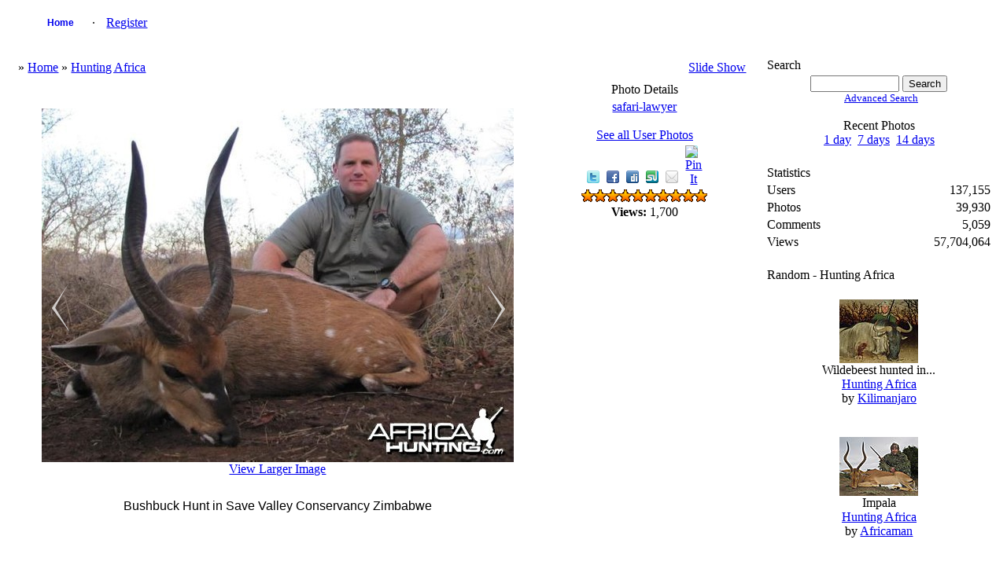

--- FILE ---
content_type: text/html; charset=UTF-8
request_url: http://www.africahunting.com/hunting-pictures-videos/showphoto.php?photo=17754&title=bushbuck-hunt-in-save-valley-conservancy-zimbabwe&cat=501
body_size: 5555
content:
<!DOCTYPE html PUBLIC "-//W3C//DTD XHTML 1.0 Transitional//EN" "http://www.w3.org/TR/xhtml1/DTD/xhtml1-transitional.dtd">
<html xmlns="http://www.w3.org/1999/xhtml">
<head>
<title>Bushbuck Hunt in Save Valley Conservancy Zimbabwe - My Photo Gallery</title>
<meta http-equiv="Content-Type" content="text/html; charset=UTF-8" />
<!-- no cache headers -->
        <meta http-equiv="pragma" content="no-cache" />
        <meta http-equiv="expires" content="Sat, 01 Dec 2001 00:00:00 GMT" />
        <meta http-equiv="cache-control" content="no-cache, must-revalidate" />
        <!-- end no cache headers -->


<link rel="stylesheet" href="http://www.africahunting.com/css.php?css=xenforo,form,public&amp;style=1" type="text/css" /><style type="text/css"> 
    #container
    {
      width: 99%;
      margin: 0 auto;
    }
    h1 {font-size:12pt; font-family:verdana,helvetica,arial,sans-serif; font-weight:normal;}
    </style>
<style type="text/css">
#slide-container {position:relative;clear:both; margin:0 auto; padding:0;}
.prev-photo {position:absolute; top:225px; width:20px; height:61px; margin-left:0px;}
.main-photo {width:600px;}
.next-photo {position:absolute; top:225px; width:20px; height:61px; margin-left:558px;}
</style><style type="text/css">
         #share-icons{ margin: 0 0 0 0; padding: 0; }
         #share-icons li{ display: inline; list-style: none; padding: 0 5px 0 0; }
         #share-icons li a{ background: url(http://www.africahunting.com/hunting-pictures-videos/stylesheets/images/social-icons.png) no-repeat; display: inline-block; height: 16px; opacity: 1; width: 16px; }
         #share-icons li a:hover{ opacity: .7; }
         #share-icons li a.twitter { background-position: 0 0; }
         #share-icons li a.flickr { background-position: 0 -16px; }
         #share-icons li a.facebook{ background-position: 0 -32px; }
         #share-icons li a.digg{ background-position: 0 -48px; }
         #share-icons li a.designmoo{ background-position: 0 -64px; }
         #share-icons li a.stumble{ background-position: 0 -80px; }
         #share-icons li a.designbump{ background-position: 0 -96px; }
         #share-icons li a.rss{ background-position: 0 -112px; }
         #share-icons li a.email{ background-position: 0 -128px; }

    div.catmenu{
        margin: 0 0 0 0;
        padding: 0;
    }

    div.catmenu ul{
	text-indent: 0em;
        list-style: none outside none;
        align:left;
    }

    div.catmenu ul li{
        display: inline;
    }

    div.catmenu ul li a{
        text-decoration: none !important;
        background-image: none;
        display:block;
        text-align:left;
    }
    div.canvas-widget{
        position: absolute;
        vertical-align: top;
        top: 0;
    }

    div.imageBlock
    {
      display: inline-block;
      vertical-align: middle;
      margin-left: auto;
      margin-right: auto;
    }
    
    div.thumbBlock
    {
      display: inline-block;
      vertical-align: middle;
      margin: 0 auto;
      white-space: nowrap;
    }
    
    table.ppTable
    {
      height:100%;
      width: 100%;
      vertical-align: top;
      text-align: center;
    }
      
    table.ppTable td
    {
      text-align: center;
      padding: 5px;
      vertical-align: top;
    }

         </style>
<meta name="og:title" property="og:title" content="Bushbuck Hunt in Save Valley Conservancy Zimbabwe" />
<meta name="og:description" property="og:description" content="" />
<meta name="og:image" property="og:image" content="http://www.africahunting.com/hunting-pictures-videos/data/501/medium/Bushbuck2Medium.jpeg" />
<script type="text/javascript">
    var ppidir = 'http://www.africahunting.com/hunting-pictures-videos/images';
    var ppmdir = 'http://www.africahunting.com/hunting-pictures-videos';
    var fileLoadingImage = 'http://www.africahunting.com/hunting-pictures-videos/images/loading.gif';
    var fileBottomNavCloseImage = 'http://www.africahunting.com/hunting-pictures-videos/images/closelabel.gif';
</script>
<script type="text/javascript" src="http://www.africahunting.com/hunting-pictures-videos/js/photopost.js"></script>

<script type="text/javascript" src="http://www.africahunting.com/hunting-pictures-videos/js/jquery-1.5.1.min.js"></script> 
<script type="text/javascript">jQuery.noConflict();</script>
<script type="text/javascript">
jQuery(window).load(function(){
	//for each description div...
	jQuery('div.description').each(function(){
		//...set the opacity to 0...
		jQuery(this).css('opacity', 0);
		//..set width same as the image...
		jQuery(this).css('width', jQuery(this).siblings('img').width());
		//...get the parent (the wrapper) and set it's width same as the image width... '
		jQuery(this).parent().css('width', jQuery(this).siblings('img').width());
		//...set the display to block
		jQuery(this).css('display', 'block');
	});
	
	jQuery('div.wrapper').hover(function(){
		//when mouse hover over the wrapper div
		//get it's children elements with class descriptio
		//and show it using fadeTo
		jQuery(this).children('.description').stop().fadeTo(500, 0.7);
	},function(){
		//when mouse out of the wrapper div
		//use fadeTo to hide the div
		jQuery(this).children('.description').stop().fadeTo(500, 0);
	});
	
});
  
</script>
<style>
div.wrapper{
	position:relative; /* important(so we can absolutely position the description div */ 
}
div.description{
	position:absolute; /* absolute position (so we can position it where we want)*/
	bottom:0px; /* position will be on bottom */
	left:0px;
	display:none; /* hide it */
	/* styling bellow */
	background: #000000;
	font-family: 'tahoma';
	font-size:15px;
	color: #FFFFFF;
	text-align:left;
	width: 100%;
	margin: 0 auto;
}
div.description_content{
	color: #FFFFFF;
	padding:10px;
}
div.description_content a:link, .tableborders a:visited {
	color: #FFFFFF;

}

</style><style>
.navtabs {
    padding: 0px 0px 0px 20px;
    height: 36px;
    margin:0;
    list-style-type: none;
}

.navtabs ul {
    position:absolute; 
    top:36px;
    left:0px;
    width:100%;
    margin-right:-80px;
}

.navtabs li {
    float:left;
}

.navtabs ul li {
    border-right: 0;
    position: relative;
    list-style-type: none;
}

.navtabs li a {
    height:36px;
    line-height:36px;
    padding:0 10px;
}

.navtabs li a.navtab {
    text-decoration: none !important;
    background-image: none;
    display:block;
    min-width:60px;
    width:auto !important;
    width:60px;
    text-align:center;
    font:  bold 12px Arial, Calibri, Verdana, Geneva, sans-serif;
    text-decoration:none;
    line-height:36px;
    padding: 0 10px;
}

.navtabs li a.navtab:hover {
    background:#FFFFFF;
    color:#000000;
}
</style><script type="text/javascript" src="http://www.africahunting.com/hunting-pictures-videos/js/prototype.js"></script>
<script type="text/javascript" src="http://www.africahunting.com/hunting-pictures-videos/js/scriptaculous.js?load=effects"></script>
<script type="text/javascript" src="http://www.africahunting.com/hunting-pictures-videos/js/controls.js"></script>
<script type="text/javascript">
    document.observe('dom:loaded', function() {
    init_starRating();
    });
</script><link rel="stylesheet" href="http://www.africahunting.com/hunting-pictures-videos/stylesheets/slimbox2.css" type="text/css" media="screen" />


<link rel="alternate" type="application/rss+xml" title="RSS Feed" href="http://www.africahunting.com/hunting-pictures-videos/external.php?type=RSS2&amp;cat=501&amp;ppuser=4185" />
</head>
<body>
<div id="container">
<!-- BEGIN TEMPLATE: menubar.tmpl REPLACEME -->

    <div class="" style="margin:0 auto; width:100%;">
        <table style="width:100%; margin:0 auto; border:0;" class="">

<tr>
<td class="nodeInfo categoryNodeInfo categoryStrip subHeading" align="center" width="100%">
<div id="navbar" class="navbar">
    <ul id="navtabs" class="navtabs floatcontainer">
         <li id="gal_home"><a class="navtab" href="http://www.africahunting.com/hunting-pictures-videos/">Home</a></li><li id="gal_register"> &middot; <a href="http://www.africahunting.com/index.php?register">Register</a></li>
    </ul>
</div>
</td>
</tr>
    </table>
</div>
<br />
<!-- END TEMPLATE: menubar.tmpl REPLACEME --><table style="width:100%; margin:0 auto; text-align:center;">
<tr>
<td style="vertical-align:top;"><!-- BEGIN TEMPLATE: showphoto.tmpl --><script type="text/javascript">
<!--
function openBigWindow(theURL,features) { window.open(theURL,'',features); }
// -->
</script>


    <div class="" style="margin:0 auto; width:100%;">
        <table style="width:100%; margin:0 auto; border:0;" class="">

<tr>
<td colspan="3" class="nodeInfo categoryNodeInfo categoryStrip subHeading">
    <table style="width:100%;">
    <tr>
    <td style="text-align:left;" class="">
        &raquo; <a  href="http://www.africahunting.com/hunting-pictures-videos/index.php">Home</a>  &raquo; <a  href="http://www.africahunting.com/hunting-pictures-videos/showgallery.php?cat=501">Hunting Africa</a>  
    </td>
    <td style="text-align:right;" class="">
        <a rel="nofollow" href="http://www.africahunting.com/hunting-pictures-videos/slideshow.php?photo=17754&amp;cat=501" title="Slide Show">Slide Show</a>
    </td>
    </tr>
    </table>

</td>
</tr><!--PhotoPost, Copyright All Enthusiast,Inc.-->

<tr>
<td class="nodeInfo forumNodeInfo primaryContent">
    <br />
    <div id="admininfo"></div>
    <br />
    <div class="imageBlock">
    <div id="slide-container">
    <div class="prev-photo"><a title="Springbok" href="http://www.africahunting.com/hunting-pictures-videos/showphoto.php?photo=26126&amp;title=springbok&amp;cat=501"><img src="http://www.africahunting.com/hunting-pictures-videos/images/left_sm.png" alt="prev" /></a></div>
    <div class="main-photo">
    <div id="imgtag">            <img class="imgborder" width="600" height="450" src="http://www.africahunting.com/hunting-pictures-videos/watermark.php?file=17754&amp;size=1" alt="Bushbuck Hunt in Save Valley Conservancy Zimbabwe" />    <div id="tagbox"></div></div>
    </div>
    <div class="next-photo"><a title="Lion" href="http://www.africahunting.com/hunting-pictures-videos/showphoto.php?photo=26075&amp;title=lion&amp;cat=501"><img src="http://www.africahunting.com/hunting-pictures-videos/images/right_sm.png" alt="next" /></a></div>
    </div>
</div>    <a style="text-align:center;" href="javascript:;" onclick="openBigWindow('http://www.africahunting.com/hunting-pictures-videos/showfull.php?photo=17754','scrollbars=yes,toolbar=no,status=no,resizable=yes,width=640,height=480')"><br />View Larger Image</a>    <br />
    <div class="maintext"></div>
        <br /><h1>Bushbuck Hunt in Save Valley Conservancy Zimbabwe</h1><br />    <br />
    <div id="extrainfo"></div>
    <br />
    
    <div class="thumbBlock">
    <div id="filmstrip">
        <table>
        <tr>
        <td><a title="more photos" href="javascript:sendPhotoReq('25885','501','17754','','','','','');"><img src="http://www.africahunting.com/hunting-pictures-videos/images/left.png" alt="&lt;&lt;" /></a></td>
        <td> <table class="ppTable">
<tr><td>
       <a href="http://www.africahunting.com/hunting-pictures-videos/showphoto.php?photo=25885&amp;title=56-26quot-3b-kudu&amp;cat=501"><img class="imgborder" title="IMG_5833.JPG"  src="http://www.africahunting.com/hunting-pictures-videos/data/501/thumbs/IMG_5833.JPG" alt="IMG_5833.JPG" /></a>
</td><td>
       <a href="http://www.africahunting.com/hunting-pictures-videos/showphoto.php?photo=26126&amp;title=springbok&amp;cat=501"><img class="imgborder" title="Springbok11.JPG"  src="http://www.africahunting.com/hunting-pictures-videos/data/501/thumbs/Springbok11.JPG" alt="Springbok11.JPG" /></a>
</td><td>
       <a href="http://www.africahunting.com/hunting-pictures-videos/showphoto.php?photo=17754&amp;title=bushbuck-hunt-in-save-valley-conservancy-zimbabwe&amp;cat=501"><img class="imgborder" title="Bushbuck2Medium.jpeg"  src="http://www.africahunting.com/hunting-pictures-videos/data/501/thumbs/Bushbuck2Medium.jpeg" alt="Bushbuck2Medium.jpeg" /></a>
</td><td>
       <a href="http://www.africahunting.com/hunting-pictures-videos/showphoto.php?photo=26075&amp;title=lion&amp;cat=501"><img class="imgborder" title="africa_2012_026.JPG"  src="http://www.africahunting.com/hunting-pictures-videos/data/501/thumbs/africa_2012_026.JPG" alt="africa_2012_026.JPG" /></a>
</td><td>
       <a href="http://www.africahunting.com/hunting-pictures-videos/showphoto.php?photo=25376&amp;title=32-inch-waterbuck&amp;cat=501"><img class="imgborder" title="2009_02052009southafrica0660.JPG"  src="http://www.africahunting.com/hunting-pictures-videos/data/501/thumbs/2009_02052009southafrica0660.JPG" alt="2009_02052009southafrica0660.JPG" /></a>
</td></tr>
</table></td>
        <td><a title="more photos" href="javascript:sendPhotoReq('25376','501','17754','','','','','');"><img src="http://www.africahunting.com/hunting-pictures-videos/images/right.png" alt="&gt;&gt;" /></a></td>
        </tr>
        </table>
    </div>
    </div>
    

</td>    <td class="nodeInfo forumNodeInfo primaryContent" style="vertical-align:top; width:260px; margin:0 auto;">
    <div class="" style="margin:0 auto; width:100%;">
        <table style="width:100%; margin:0 auto; border:0;" class="">

<tr><td class="nodeInfo categoryNodeInfo categoryStrip subHeading">Photo Details</td></tr>
<tr>    <td class="nodeInfo forumNodeInfo primaryContent" style="margin:0 auto; vertical-align:top;">
        <a style="text-align:center;" href="http://www.africahunting.com/hunting-pictures-videos/member.php?uid=4185&amp;username=safari-lawyer">safari-lawyer</a><br /><br /><a href="http://www.africahunting.com/hunting-pictures-videos/showgallery.php?ppuser=4185&amp;username=safari-lawyer">See all User Photos</a>
    </td>
    </tr>
        <tr>
    <td class="nodeInfo forumNodeInfo primaryContent" style="text-align:center;">
        <!-- AddThis Button BEGIN -->
        <!-- <a class="addthis_button" href="http://www.addthis.com/bookmark.php?v=250&amp;pub=packetjunkie"><img src="http://s7.addthis.com/static/btn/v2/lg-share-en.gif" width="125" height="16" alt="Bookmark and Share" style="border:0"/></a><script type="text/javascript" src="http://s7.addthis.com/js/250/addthis_widget.js#pub=packetjunkie"></script> -->
        <!-- AddThis Button END -->
        <!-- <iframe src="http://www.facebook.com/plugins/like.php?href=http://www.africahunting.com/hunting-pictures-videos/showphoto.php?photo=17754&title=bushbuck-hunt-in-save-valley-conservancy-zimbabwe&cat=501&layout=button_count&amp;show_faces=false&amp;width=90&amp;action=like&amp;colorscheme=dark&amp;height=21" scrolling="no" frame style="border:none; overflow:hidden; width:100px; height:21px;" allowTransparency="true"></iframe> -->
        <!-- <a href="http://twitter.com/share" class="twitter-share-button" data-count="none">Tweet</a><script type="text/javascript" src="http://platform.twitter.com/widgets.js"></script> -->
        <ul id="share-icons">
            <li><a class="twitter" target="_blank" href="http://twitter.com/home/?status=Looking%20at:%20Bushbuck Hunt in Save Valley Conservancy Zimbabwe...%20http://www.africahunting.com/hunting-pictures-videos/showphoto.php?photo=17754&amp;title=bushbuck-hunt-in-save-valley-conservancy-zimbabwe&amp;cat=501"></a></li>
            <li><a class="facebook" target="_blank" href="http://www.facebook.com/share.php?src=bm&amp;u=http://www.africahunting.com/hunting-pictures-videos/showphoto.php?photo=17754&amp;title=bushbuck-hunt-in-save-valley-conservancy-zimbabwe&amp;cat=501&amp;t=Bushbuck Hunt in Save Valley Conservancy Zimbabwe&amp;v=3"></a></li>
            <li><a class="digg" target="_blank" href="http://digg.com/submit?phase=2&amp;url=http://www.africahunting.com/hunting-pictures-videos/showphoto.php?photo=17754&amp;title=bushbuck-hunt-in-save-valley-conservancy-zimbabwe&amp;cat=501"></a></li>
            <li><a class="stumble" target="_blank" href="http://www.stumbleupon.com/submit?url=http://www.africahunting.com/hunting-pictures-videos/showphoto.php?photo=17754&amp;title=bushbuck-hunt-in-save-valley-conservancy-zimbabwe&amp;cat=501&amp;title=Bushbuck Hunt in Save Valley Conservancy Zimbabwe"></a></li>
            <li><a class="email" href="mailto:?subject=Check%20out%20this%20hot%20wallpaper!&amp;body=I%20thought%20you%20would%20like%20this%20one:%20Bushbuck Hunt in Save Valley Conservancy Zimbabwe%20-%20http://www.africahunting.com/hunting-pictures-videos/showphoto.php?photo=17754&amp;title=bushbuck-hunt-in-save-valley-conservancy-zimbabwe&amp;cat=501"></a></li>
            <li><a class="pinterest" href="javascript:void((function(){var%20e=document.createElement('script');e.setAttribute('type','text/javascript');e.setAttribute('charset','UTF-8');e.setAttribute('src','http://assets.pinterest.com/js/pinmarklet.js?r='+Math.random()*99999999);document.body.appendChild(e)})());"><img class="aligncenter" src="http://passets-lt.pinterest.com/images/about/buttons/small-p-button.png" alt="Pin It" /></a></li>
        </ul>
    </td>
    </tr>
    <tr>
    <td class="nodeInfo forumNodeInfo primaryContent" style="text-align:center;">        <div id="ratingcode"><div class="rating" id="rating_17754">10</div></div>
        </td>
    </tr>    <tr>
    <td class="nodeInfo forumNodeInfo primaryContent" style="text-align:center;">        <b>Views:</b> 1,700<br />    </td>
    </tr>            </table>
</div>
<br />

</td>
</tr>
    </table>
</div>
<br />



<br />

    <div class="" style="margin:0 auto; width:100%;">
        <table style="width:100%; margin:0 auto; border:0;" class="">
<tbody id="comment1302">
<tr>
<td class="nodeInfo forumNodeInfo primaryContent" style="width:175px; vertical-align:top;">
        <br />
        <b><a style="text-align:center;" href="http://www.africahunting.com/hunting-pictures-videos/member.php?uid=207"></a></b><br />
        
</td>
<td class="nodeInfo forumNodeInfo primaryContent" style="vertical-align:top; text-align:left;">
        <span id="editme1302">What a giant!</span>
        
        <div style="padding:5px"></div>
        <table class="ppTable">
        <tr>
        <td class="smalltext">
            #1 Sat August 6, 2011 2:29pm<br />
        </td>
        <td class="nodeInfo forumNodeInfo primaryContent" style="vertical-align:bottom; text-align:right;">        </td>
        </tr>
        </table>
    </td>
    </tr>
<tr>
<td class="nodeInfo forumNodeInfo primaryContent" style="vertical-align:bottom; column-span:all;">
    <div class="commentline"></div>
</td>
</tr>
</tbody><tbody id="comment2363">
<tr>
<td class="nodeInfo forumNodeInfo primaryContent" style="width:175px; vertical-align:top;">
        <br />
        <b><a style="text-align:center;" href="http://www.africahunting.com/hunting-pictures-videos/member.php?uid=4653"></a></b><br />
        
</td>
<td class="nodeInfo forumNodeInfo primaryContent" style="vertical-align:top; text-align:left;">
        <span id="editme2363"></span>
        
        <div style="padding:5px"></div>
        <table class="ppTable">
        <tr>
        <td class="smalltext">
            #2 Thu May 31, 2012 6:52pm<br />
        </td>
        <td class="nodeInfo forumNodeInfo primaryContent" style="vertical-align:bottom; text-align:right;">        </td>
        </tr>
        </table>
    </td>
    </tr>
<tr>
<td class="nodeInfo forumNodeInfo primaryContent" style="vertical-align:bottom; column-span:all;">
    <div class="commentline"></div>
</td>
</tr>
</tbody>    </table>
</div>
<br />

<br />
<!-- END TEMPLATE: showphoto.tmpl --></td>
<td style="vertical-align: top; width:10px;">
&nbsp;
</td>
<td style="width:290px; margin:0 auto; vertical-align:top;"> <!-- BEGIN TEMPLATE: searchbox.tmpl -->

    <div class="" style="margin:0 auto; width:100%;">
        <table style="width:100%; margin:0 auto; border:0;" class="">

<tr>
<td class="" style="text-align:left;">
Search
</td>
</tr>
<tr>
<td class="" style="text-align:center;">
<form name="searchb" method="get" action="http://www.africahunting.com/hunting-pictures-videos/search.php">
<input class="" type="text" name="keywords" style="font-size: 10pt;" size="12" />
<input class="" type="submit" name="go" value="Search" />
<input class="" type="hidden" name="cat" value="" />
</form>
<div style="font-size:10pt; text-margin:0 auto; padding-left:5px;"><a rel="nofollow" href="http://www.africahunting.com/hunting-pictures-videos/search.php?cat=">Advanced Search</a></div><br />
<span class="">Recent Photos<br /><a rel="nofollow" href="http://www.africahunting.com/hunting-pictures-videos/search.php?when=1&amp;whenterm=d&amp;cat=">1 day</a>
&nbsp;<a rel="nofollow" href="http://www.africahunting.com/hunting-pictures-videos/search.php?when=1&amp;whenterm=w&amp;cat=">7 days</a>
&nbsp;<a rel="nofollow" href="http://www.africahunting.com/hunting-pictures-videos/search.php?when=2&amp;whenterm=w&amp;cat=">14 days</a>
</span>
</td>
</tr>
    </table>
</div>
<br />
<!-- END TEMPLATE: searchbox.tmpl --> <!-- BEGIN TEMPLATE: statspal.tmpl -->
   
    <div class="" style="margin:0 auto; width:100%;">
        <table style="width:100%; margin:0 auto; border:0;" class="">

    <tr>
    <td colspan="2" style="text-align:left;" class="">
        Statistics
    </td>
    </tr>
    <tr>
    <td class="" style="text-align:left;">Users</td>
    <td class="" style="text-align:right;">137,155</td>
    </tr>
    <tr>
    <td class="" style="text-align:left;">Photos</td>
    <td class="" style="text-align:right;">39,930</td>
    </tr>    <tr>
    <td class="" style="text-align:left;">Comments</td>
    <td class="" style="text-align:right;">5,059</td>
    </tr>    <tr>
    <td class="" style="text-align:left;">Views</td>
    <td class="" style="text-align:right;">57,704,064</td>
    </tr>
    </table>
</div>
<br />
<!-- END TEMPLATE: statspal.tmpl --><!-- BEGIN TEMPLATE: featurepal.tmpl -->

    <div class="" style="margin:0 auto; width:100%;">
        <table style="width:100%; margin:0 auto; border:0;" class="">


<tr>
<td class="nodeInfo categoryNodeInfo categoryStrip subHeading" colspan="1" style="text-align:left;">
Random - Hunting Africa
</td>
</tr>
<tr>        <td class="nodeInfo forumNodeInfo primaryContent" style="width:100%; margin:0 auto; text-align:center;">
        <br />        <div class="thumbBlock">    <a href="http://www.africahunting.com/hunting-pictures-videos/showphoto.php?photo=9601&amp;title=wildebeest-hunted-in&amp;cat=501"><img class="imgborder" title="Wildebeest hunted in..." height="81" width="100" src="http://www.africahunting.com/hunting-pictures-videos/data/501/thumbs/hunting-zimbabwe-37.jpeg" alt="hunting-zimbabwe-37.jpeg" /></a></div>
            <span class="smalltext"><br />Wildebeest hunted in...<br /><a href="http://www.africahunting.com/hunting-pictures-videos/showgallery.php?cat=501">Hunting Africa</a><br />by <a href="http://www.africahunting.com/hunting-pictures-videos/member.php?uid=1943&amp;username=kilimanjaro">Kilimanjaro</a></span>        <br />
        <br />
        </td>
        </tr><tr>        <td class="nodeInfo forumNodeInfo primaryContent" style="width:100%; margin:0 auto; text-align:center;">
        <br />        <div class="thumbBlock">    <a href="http://www.africahunting.com/hunting-pictures-videos/showphoto.php?photo=26722&amp;title=impala&amp;cat=501"><img class="imgborder" title="Impala" height="75" width="100" src="http://www.africahunting.com/hunting-pictures-videos/data/501/thumbs/IMG_0391.JPG" alt="IMG_0391.JPG" /></a></div>
            <span class="smalltext"><br />Impala<br /><a href="http://www.africahunting.com/hunting-pictures-videos/showgallery.php?cat=501">Hunting Africa</a><br />by <a href="http://www.africahunting.com/hunting-pictures-videos/member.php?uid=3781&amp;username=africaman">Africaman</a></span>        <br />
        <br />
        </td>
        </tr><tr>        <td class="nodeInfo forumNodeInfo primaryContent" style="width:100%; margin:0 auto; text-align:center;">
        <br />        <div class="thumbBlock">    <a href="http://www.africahunting.com/hunting-pictures-videos/showphoto.php?photo=30315&amp;title=buffalo-cow&amp;cat=501"><img class="imgborder" title="Buffalo cow" height="75" width="100" src="http://www.africahunting.com/hunting-pictures-videos/data/501/thumbs/76.jpg" alt="76.jpg" /></a></div>
            <span class="smalltext"><br />Buffalo cow<br /><a href="http://www.africahunting.com/hunting-pictures-videos/showgallery.php?cat=501">Hunting Africa</a><br />by <a href="http://www.africahunting.com/hunting-pictures-videos/member.php?uid=7037&amp;username=pawprint-safaris">Pawprint Safaris</a></span>        <br />
        <br />
        </td>
            
    </tr>    <tr>
    <td class="nodeInfo forumNodeInfo primaryContent" colspan="1" style="text-align:center; margin: 0 auto;">
        &middot; <a title="more photos" href="javascript:sendFeatReq('random','4','501');">more</a> &middot;
    </td>
    </tr>    </table>
</div>
<br />
<!-- END TEMPLATE: featurepal.tmpl --></td>
</tr>
</table>
<!-- END TEMPLATE: sidebar_rightclose.tmpl --><div style="text-align:center;"></div><br /></div></body></html>